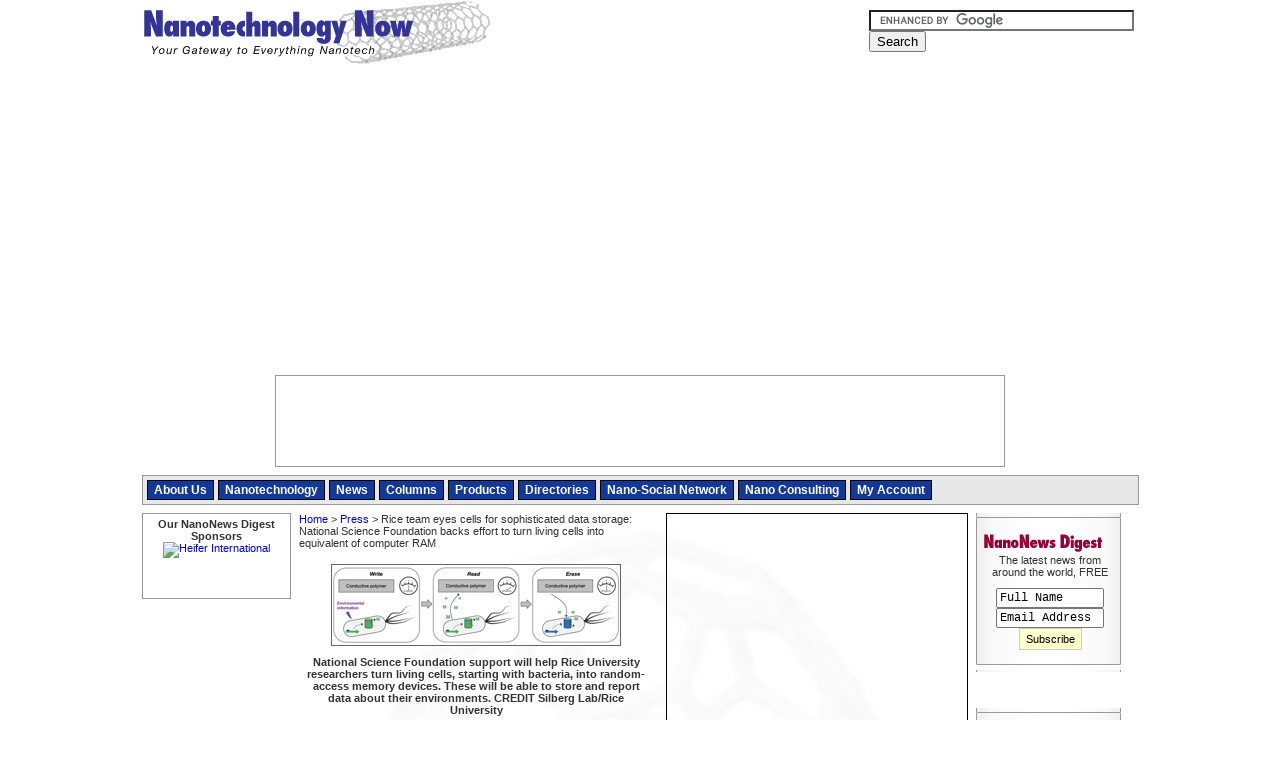

--- FILE ---
content_type: text/html; charset=ISO-8859-1
request_url: https://www.nanotech-now.com/news.cgi?story_id=57159
body_size: 38203
content:

<!DOCTYPE html>
<html xmlns="http://www.w3.org/1999/xhtml" xml:lang="en" lang="en">
<head><title>Nanotechnology Now - Press Release: Rice team eyes cells for sophisticated data storage: National Science Foundation backs effort to turn living cells into equivalent of computer RAM</title>
<meta name="viewport" content="width=device-width, initial-scale=1.0, minimum-scale=1.0">
<script language="JavaScript" src="/includes/javascript.js?rand=1"></script>
<link rel="stylesheet" type="text/css" href="/includes/styles.css?v=2" title="style">
<meta property="og:image" content="http://www.nanotech-now.com/news_images/57159.png"/><meta property="og:url" content="http://www.nanotech-now.com/news.cgi?story_id=57159"/><meta property="og:type" content="article"/><meta property="og:description" content="Remember Escherichia coli? Pretty soon, these handy bacteria may remember you too, now that Rice University synthetic biologists have won National Science Foundation (NSF) support to modify living cells to act as memory-storage devices. "/><meta property="og:title" content="Nanotechnology Now - Press Release: Rice team eyes cells for sophisticated data storage: National Science Foundation backs effort to turn living cells into equivalent of computer RAM"/>
</head>
<body bgcolor=white leftmargin="0" topmargin="0" marginwidth="0" marginheight="0" onload="setBase('');preloadImages();">
<!-- Google tag (gtag.js) -->
<script async src="https://www.googletagmanager.com/gtag/js?id=G-FGB2LWBDB7"></script>
<script>
  window.dataLayer = window.dataLayer || [];
  function gtag(){dataLayer.push(arguments);}
  gtag('js', new Date());

  gtag('config', 'G-FGB2LWBDB7');
</script>

<!-- START HEADER --> 
<a name="top"></a>

<div id="responsiveMenu"></div>


<div id="wrapper">
  
  <div id="topBar">
    <h1 id="logo"><a href="/">Nanotechnology Now</a></h1>
    <div id="searchAndSocial">
    <div>
  <form action="/search-results.htm" id="cse-search-box" style="margin:0;">
    <div>
      <input type="hidden" name="cx" value="partner-pub-9070016515048526:2053801721" />
      <input type="hidden" name="cof" value="FORID:10" />
      <input type="hidden" name="ie" value="ISO-8859-1" />
      <input type="text" name="q" size="31" style="width:190px;border:1px solid #666666;" />
      <input type="submit" name="sa" value="Search" />
    </div>
  </form>
  <script type="text/javascript" src="https://www.google.com/coop/cse/brand?form=cse-search-box&amp;lang=en"></script>
</div>

    <div style="padding-top:8px;">
  <div style="width:260px;text-align:left;">
   <iframe src="https://www.facebook.com/plugins/like.php?href=http%3A%2F%2Fwww.facebook.com%2Fpages%2FNanotechnology-Now%2F114917998586796&amp;layout=button_count&amp;show_faces=true&amp;width=260&amp;action=like&amp;colorscheme=light&amp;height=21" scrolling="no" frameborder="0" style="float:left;border:none; overflow:hidden; width:120px; height:21px;" allowTransparency="true"></iframe>
  </div>
</div>
    </div>
  </div>
  
  <div id="topAd">
    <script type="text/javascript">
     bannerRotation("google");
    </script>
  </div>
  
	<div id="mainMenuWrapper">

  <link rel="SHORTCUT ICON" href="/favicon.ico">
	<ul id="mainMenu">
	  <li onMouseOver="overMenu(this);" onMouseOut="offMenu(this);"><a href="http://www.nanotech-now.com/about_us.htm">About Us</a>
      <ul>
        <li><a href="http://www.nanotech-now.com/advertise.htm">Advertising</a></li>
        <li><a href="http://www.nanotech-now.com/mission.htm">Our Mission</a></li>
        <li><a href="http://www.nanotech-now.com/team.htm">Our Team</a></li>
        <li><a href="http://www.nanotech-now.com/comments.htm">Comments</a></li>
        <li><a href="http://www.nanotech-now.com/friends.htm">Friends</a></li>
        <li><a href="http://www.nanotech-now.com/contact.htm">Contact</a></li>
      </ul>
    </li>
    <li><a href="http://www.nanotech-now.com/nano_intro.htm">Nanotechnology</a>
    <li onMouseOver="overMenu(this);" onMouseOut="offMenu(this);"><a href="http://www.nanotech-now.com/news.htm">News</a>
      <ul>
        <li><a href="http://www.nanotech-now.com/current-months-news.htm">Current News</a></li>
        <li><a href="http://www.nanotech-now.com/current-months-press.htm">Press Releases</a></li>
        <li><a href="http://www.nanotech-now.com/submit-press.cgi">Submit Press</a></li>
        <li><a href="http://www.nanotech-now.com/Press_Kit/">Press kit</a></li>
        <li><a href="http://www.nanotech-now.com/interviews.htm">Interviews</a></li>
      </ul>
    </li>
    <li><a href="http://www.nanotech-now.com/columns/">Columns</a>
    <li onMouseOver="overMenu(this);" onMouseOut="offMenu(this);"><a href="http://www.nanotech-now.com/products.htm">Products</a>
      <ul>
        <li><a href="http://www.nanotech-now.com/products/">Our Products</a></li>
        <li><a href="http://www.nanotech-now.com/nanotechnology-books.htm">Books</a></li>
        <li><a href="http://www.nanotech-now.com/featured_books/">Featured Books</a></li>
      </ul>
    </li>
    <li onMouseOver="overMenu(this);" onMouseOut="offMenu(this);"><a href="http://www.nanotech-now.com/directories.htm">Directories</a>
      <ul>
        <li><a href="http://www.nanotech-now.com/directory/">Companies/Academic</a></li>
       <!-- <li><a href="http://www.nanotech-now.com/events-2018.htm">Events</a></li>-->
        <li><a href="http://www.nanotech-now.com/nanotechnology-glossary-N.htm">Glossary</a></li>
        <li><a href="http://www.nanotech-now.com/best_of.htm">Best Of</a></li>
      </ul>
    </li>
    
    <li><a href="http://www.nanopaprika.eu/">Nano-Social Network</a></li>
    <li><a href="http://www.nanotech-now.com/NanoStrategies.htm">Nano Consulting</a></li>
    <li><a href="http://www.nanotech-now.com/accounts/">My Account</a></li>
	</ul>
	<div style='clear:both;font-size:0px;'></div>

</div>	


<div id="leftColumn">

<!-- begin left column -->

<div align="center">

<b>Our NanoNews Digest Sponsors</b>
  <script type="text/javascript">banner(285);</script>
<br>


<a href=/banners/track.pl?banner_id=81><img src="/banners/serve.pl?banner_id=81" border=0 width="90" height="57" alt="Heifer International"></a>

<BR><BR>
  <script type="text/javascript">banner(287);</script>
<br><BR>
</div>

<!-- end left column -->

</div>

<div id="centerColumnWrapper">

<div id="centerColumn">

<div id="homeMiddleRightAd" class="ad">
<script type="text/javascript">
bannerRotation("googlesquare");
</script>
</div>

<!-- END HEADER --> 
<p><a href="/">Home</a> &gt; <a href="current-months-press.htm">Press</a> &gt; Rice team eyes cells for sophisticated data storage: National Science Foundation backs effort to turn living cells into equivalent of computer RAM</p><p><p style='text-align:justify;'>
<table border=0 cellpadding=4 cellspacing=0 id=storyImageTable align="center">
    <tr><td align="center"><img id=storyImage src="news_images/57159.png" alt="National Science Foundation support will help Rice University researchers turn living cells, starting with bacteria, into random-access memory devices. These will be able to store and report data about their environments.
CREDIT
Silberg Lab/Rice University" style='border:1px solid #666666;'></td></tr>
<tr><td align="center"><b>National Science Foundation support will help Rice University researchers turn living cells, starting with bacteria, into random-access memory devices. These will be able to store and report data about their environments.
CREDIT
Silberg Lab/Rice University</b></td></tr></table>
<p style='text-align:justify;'><b>Abstract:</b><br>
Remember Escherichia coli? Pretty soon, these handy bacteria may remember you too, now that Rice University synthetic biologists have won National Science Foundation (NSF) support to modify living cells to act as memory-storage devices. </p>
<font color=blue><h2>Rice team eyes cells for sophisticated data storage: National Science Foundation backs effort to turn living cells into equivalent of computer RAM</h2></font>
Houston, TX | Posted on August 19th, 2022<p style='text-align:justify'>The agency will send $1.5 million to Rice for research by principal investigator Jonathan Silberg, the Stewart Memorial Professor of Biochemistry, and his colleagues to make the equivalent of read-write-erase memories commonly found in computers and other devices. <br><br>These programmable cells, starting with E. coli, will be able to capture and store information about their environments for later analysis by researchers. <br><br>“Cells read out dynamic information about their local habitat, process that information to make behavioral decisions and store some of that information in their biomolecules,” said Silberg, director of Rice’s Systems, Synthetic and Physical Biology Ph.D. program. “While cells have the potential to be integrated with semiconductor materials to create a whole new generation of sustainable technologies that read out information stored in biomolecules, we remain limited in our ability to interface cells and materials to create useful bioelectronic devices.”<br><br>Co-principal investigators are Rafael Verduzco, a professor of chemical and biomolecular engineering and materials science and nanoengineering, James Chappell, an assistant professor of biosciences and bioengineering, and Caroline Ajo-Franklin, a professor of biosciences and bioengineering. <br><br>“Cells can already be programmed to act as read-only memory (ROM), storing their data in DNA,” Chappell said. “In fact, biological memory can achieve information densities that exceed commercial memory storage devices. However, mimicking random-access memory (RAM) and its multiple read-write-erase capabilities is the challenge we aim to solve.” <br><br>First, rather than encode data directly into DNA, the team will code hundreds of bytes of information within synthetic RNA biomolecules that reside within cells, which will also be programmed to synthesize redox-active small molecules that carry information to and from the outside world. <br><br>On the outside, the memory encoded within these redox-active molecules can be quickly read by semiconducting polymers, equivalent to the wires and associated electronics that carry information from a computer processor to a screen. <br><br>These will require an interface to read and write data. The researchers are designing printable hydrogel-based chambers that contain the microbes and associated electronics to read the small molecules that pass through the cells’ membranes. <br><br>This will allow the cells to be quickly programmed to capture information about a variety of targets. And all of this has to be done without harming the cells themselves.<br><br>The RAM created in these cells is expected to be stable for days to weeks or even longer, although that aspect of the proposed bioelectronic devices will require characterization to fully understand the technology’s potential, Silberg said. <br><br>He noted that all of this work will require expertise in many disciplines to create electrical interfaces between microbes and materials, including RNA biology, microbial electrochemistry, biomolecular engineering, metabolic engineering and semiconducting polymers. <br><br>“At Rice, we have diverse researchers in materials science and synthetic biology who are interested in interfacing advanced materials with microbial systems,” Silberg said.</p><p align=center>####</p><p style='text-align:justify'><b>About Rice University</b><br>Located on a 300-acre forested campus in Houston, Rice University is consistently ranked among the nation’s top 20 universities by U.S. News & World Report. Rice has highly respected schools of Architecture, Business, Continuing Studies, Engineering, Humanities, Music, Natural Sciences and Social Sciences and is home to the Baker Institute for Public Policy. With 4,240 undergraduates and 3,972 graduate students, Rice’s undergraduate student-to-faculty ratio is just under 6-to-1. Its residential college system builds close-knit communities and lifelong friendships, just one reason why Rice is ranked No. 1 for lots of race/class interaction and No. 1 for quality of life by the Princeton Review. Rice is also rated as a best value among private universities by Kiplinger’s Personal Finance.<br><br>Follow Rice News and Media Relations via Twitter @RiceUNews.</p>
<p><b>For more information, please click <a class=links href='https://news.rice.edu/news/2022/rice-team-eyes-cells-sophisticated-data-storage' onClick="return redir('https://news.rice.edu/news/2022/rice-team-eyes-cells-sophisticated-data-storage');">here</a></b></p>
<p><b>Contacts:</b><br>Mike Williams<br>Rice University<br><script language=javascript>writeEmail('rice.edu','mikewilliams');</script> <br>Office: 713-348-6728<br><br>Jeff Falk<br>Rice University<br><script language=javascript>writeEmail('rice.edu','jfalk');</script> <br>Office: 713-348-6775<br></p>
<p>Copyright &copy; Rice University</p>
If you have a comment, please <a class=links href='/contact.htm'>Contact</a> us.<p>Issuers of news releases, not 7th Wave, Inc. or Nanotechnology Now, are solely responsible for the accuracy of the content.
  <p class="bookmarking"><b>Bookmark:</b><br> 
  <a href="http://del.icio.us/post?url=http%3A%2F%2Fwww%2Enanotech%2Dnow%2Ecom%2Fnews%2Ecgi%3Fstory_id%3D57159&title=Rice%20team%20eyes%20cells%20for%20sophisticated%20data%20storage%3A%20National%20Science%20Foundation%20backs%20effort%20to%20turn%20living%20cells%20into%20equivalent%20of%20computer%20RAM" title="Bookmark this post on del.icio.us." rel="nofollow"><img src="/images/bookmarking/delicious.gif" alt="Delicious"></a>
  <a href="http://digg.com/submit?phase=2&url=http%3A%2F%2Fwww%2Enanotech%2Dnow%2Ecom%2Fnews%2Ecgi%3Fstory_id%3D57159&title=Rice%20team%20eyes%20cells%20for%20sophisticated%20data%20storage%3A%20National%20Science%20Foundation%20backs%20effort%20to%20turn%20living%20cells%20into%20equivalent%20of%20computer%20RAM" title="Digg this post on digg.com." rel="nofollow"><img src="/images/bookmarking/digg.gif" alt="Digg"></a>
  <a href="http://www.newsvine.com/_tools/seed&save?u=http%3A%2F%2Fwww%2Enanotech%2Dnow%2Ecom%2Fnews%2Ecgi%3Fstory_id%3D57159&h=Rice%20team%20eyes%20cells%20for%20sophisticated%20data%20storage%3A%20National%20Science%20Foundation%20backs%20effort%20to%20turn%20living%20cells%20into%20equivalent%20of%20computer%20RAM" title="Submit this post to newsvine.com." rel="nofollow"><img src="/images/bookmarking/newsvine.gif" alt="Newsvine"></a>
  <a href="http://www.google.com/bookmarks/mark?op=add&bkmk=http%3A%2F%2Fwww%2Enanotech%2Dnow%2Ecom%2Fnews%2Ecgi%3Fstory_id%3D57159&title=Rice%20team%20eyes%20cells%20for%20sophisticated%20data%20storage%3A%20National%20Science%20Foundation%20backs%20effort%20to%20turn%20living%20cells%20into%20equivalent%20of%20computer%20RAM" title="Bookmark this post on Google." rel="nofollow"><img src="/images/bookmarking/google.gif" alt="Google"></a>
  <a href="http://myweb2.search.yahoo.com/myresults/bookmarklet?u=http%3A%2F%2Fwww%2Enanotech%2Dnow%2Ecom%2Fnews%2Ecgi%3Fstory_id%3D57159&t=Rice%20team%20eyes%20cells%20for%20sophisticated%20data%20storage%3A%20National%20Science%20Foundation%20backs%20effort%20to%20turn%20living%20cells%20into%20equivalent%20of%20computer%20RAM" title="Bookmark this post on Yahoo." rel="nofollow"><img src="/images/bookmarking/yahoo.gif" alt="Yahoo"></a>
  <a href="http://reddit.com/submit?url=http%3A%2F%2Fwww%2Enanotech%2Dnow%2Ecom%2Fnews%2Ecgi%3Fstory_id%3D57159&title=Rice%20team%20eyes%20cells%20for%20sophisticated%20data%20storage%3A%20National%20Science%20Foundation%20backs%20effort%20to%20turn%20living%20cells%20into%20equivalent%20of%20computer%20RAM" title="Submit this post to reddit.com." rel="nofollow"><img src="/images/bookmarking/reddit.gif" alt="Reddit"></a>
  <a href="http://ma.gnolia.com/bookmarklet/add?url=http%3A%2F%2Fwww%2Enanotech%2Dnow%2Ecom%2Fnews%2Ecgi%3Fstory_id%3D57159&title=Rice%20team%20eyes%20cells%20for%20sophisticated%20data%20storage%3A%20National%20Science%20Foundation%20backs%20effort%20to%20turn%20living%20cells%20into%20equivalent%20of%20computer%20RAM" title="Submit this post to ma.gnolia.com." rel="nofollow"><img src="/images/bookmarking/magnoliacom.gif" alt="Magnoliacom"></a>
  <a href="http://www.furl.net/storeIt.jsp?u=http%3A%2F%2Fwww%2Enanotech%2Dnow%2Ecom%2Fnews%2Ecgi%3Fstory_id%3D57159&t=Rice%20team%20eyes%20cells%20for%20sophisticated%20data%20storage%3A%20National%20Science%20Foundation%20backs%20effort%20to%20turn%20living%20cells%20into%20equivalent%20of%20computer%20RAM" title="Submit this post to furl.net." rel="nofollow"><img src="/images/bookmarking/furl.gif" alt="Furl"></a>
  <a href="http://www.facebook.com/sharer.php?u=http%3A%2F%2Fwww%2Enanotech%2Dnow%2Ecom%2Fnews%2Ecgi%3Fstory_id%3D57159&t=Rice%20team%20eyes%20cells%20for%20sophisticated%20data%20storage%3A%20National%20Science%20Foundation%20backs%20effort%20to%20turn%20living%20cells%20into%20equivalent%20of%20computer%20RAM" title="Share on Facebook." rel="nofollow"><img src="/images/bookmarking/facebook.gif" alt="Facebook"></a>
  </p><p><table border=0 cellpadding=0 cellspacing=0 width=100%><tr><td style='border:1px solid #cccccc;background-color:#f0f0f0;padding: 2px 4px 4px 4px;'><b>Related Links</b></td></tr></table></p>
<p class="MsoNormal" style="TEXT-ALIGN: justify"><img src="/images/silver_ball.gif" width="10" height="10" alt=""> <a class=links href="https://www.nsf.gov/awardsearch/showAward?AWD_ID=2227526&HistoricalAwards=false" onClick="return redir('https://www.nsf.gov/awardsearch/showAward?AWD_ID=2227526&HistoricalAwards=false');">Read the abstract at:</a></p>
<p>
<center>
<script type="text/javascript"><!--
google_ad_client = "pub-9070016515048526";
/* News/Press Below Story */
google_ad_slot = "4419992068";
google_ad_width = 468;
google_ad_height = 60;
//-->
</script>
<script type="text/javascript"
src="http://pagead2.googlesyndication.com/pagead/show_ads.js">
</script>
</center>

<div style="padding:30px 24px 0px 24px;">
<script type="text/javascript">
    (function() {
        var params =
        {
            id: "52a8c90a-6fc9-421e-b0ee-b12bbf9d3f3c",
            d:  "bmFub3RlY2gtbm93LmNvbQ==",
            wid: "6143"
        };

        var qs="";for(var key in params){qs+=key+"="+params[key]+"&"}qs=qs.substring(0,qs.length-1);
        document.write('<script type="text/javascript" src="http://api.content.ad/Scripts/widget2.js?' + qs + '"><'+'/script>');
    })();
</script>
</div><p><table border=0 cellpadding=0 cellspacing=0 width=100%><tr><td style='border:1px solid #cccccc;background-color:#f0f0f0;padding: 2px 4px 4px 4px;'><b>Related News Press</b></td></tr></table></p>
<p><b>News and information</b>
<p class="MsoNormal" style="TEXT-ALIGN: justify"><img name=ni57607 src="/images/silver_ball.gif" width="10" height="10" alt="">
    <a class=links href="news.cgi?story_id=57607" onClick="return newsRead('57607');">Researchers demonstrates substrate design principles for scalable superconducting quantum materials: NYU Tandon–Brookhaven National Laboratory study shows that crystalline hafnium oxide substrates offer guidelines for stabilizing the superconducting phase</a> October 3rd, 2025</p>
<p class="MsoNormal" style="TEXT-ALIGN: justify"><img name=ni57601 src="/images/silver_ball.gif" width="10" height="10" alt="">
    <a class=links href="news.cgi?story_id=57601" onClick="return newsRead('57601');">Researchers develop molecular qubits that communicate at telecom frequencies</a> October 3rd, 2025</p>
<p class="MsoNormal" style="TEXT-ALIGN: justify"><img name=ni57600 src="/images/silver_ball.gif" width="10" height="10" alt="">
    <a class=links href="news.cgi?story_id=57600" onClick="return newsRead('57600');">Next-generation quantum communication</a> October 3rd, 2025</p>
<p class="MsoNormal" style="TEXT-ALIGN: justify"><img name=ni57599 src="/images/silver_ball.gif" width="10" height="10" alt="">
    <a class=links href="news.cgi?story_id=57599" onClick="return newsRead('57599');">"Nanoreactor" cage uses visible light for catalytic and ultra-selective cross-cycloadditions</a> October 3rd, 2025</p>
<p><b>Govt.-Legislation/Regulation/Funding/Policy</b>
<p class="MsoNormal" style="TEXT-ALIGN: justify"><img name=ni57588 src="/images/silver_ball.gif" width="10" height="10" alt="">
    <a class=links href="news.cgi?story_id=57588" onClick="return newsRead('57588');">New imaging approach transforms study of bacterial biofilms</a> August 8th, 2025</p>
<p class="MsoNormal" style="TEXT-ALIGN: justify"><img name=ni57584 src="/images/silver_ball.gif" width="10" height="10" alt="">
    <a class=links href="news.cgi?story_id=57584" onClick="return newsRead('57584');">INRS and ELI deepen strategic partnership to train the next generation in laser science:PhD students will benefit from international mobility and privileged access to cutting-edge infrastructure</a> June 6th, 2025</p>
<p class="MsoNormal" style="TEXT-ALIGN: justify"><img name=ni57583 src="/images/silver_ball.gif" width="10" height="10" alt="">
    <a class=links href="news.cgi?story_id=57583" onClick="return newsRead('57583');">Electrifying results shed light on graphene foam as a potential material for lab grown cartilage</a> June 6th, 2025</p>
<p class="MsoNormal" style="TEXT-ALIGN: justify"><img name=ni57577 src="/images/silver_ball.gif" width="10" height="10" alt="">
    <a class=links href="news.cgi?story_id=57577" onClick="return newsRead('57577');">Institute for Nanoscience hosts annual proposal planning meeting</a> May 16th, 2025</p>
<p><b>Possible Futures</b>
<p class="MsoNormal" style="TEXT-ALIGN: justify"><img name=ni57607 src="/images/silver_ball.gif" width="10" height="10" alt="">
    <a class=links href="news.cgi?story_id=57607" onClick="return newsRead('57607');">Researchers demonstrates substrate design principles for scalable superconducting quantum materials: NYU Tandon–Brookhaven National Laboratory study shows that crystalline hafnium oxide substrates offer guidelines for stabilizing the superconducting phase</a> October 3rd, 2025</p>
<p class="MsoNormal" style="TEXT-ALIGN: justify"><img name=ni57606 src="/images/silver_ball.gif" width="10" height="10" alt="">
    <a class=links href="news.cgi?story_id=57606" onClick="return newsRead('57606');">Gap-controlled infrared absorption spectroscopy for analysis of molecular interfaces: Low-cost spectroscopic approach precisely analyzes interfacial molecular behavior using ATR-IR and advanced data analysis</a> October 3rd, 2025</p>
<p class="MsoNormal" style="TEXT-ALIGN: justify"><img name=ni57605 src="/images/silver_ball.gif" width="10" height="10" alt="">
    <a class=links href="news.cgi?story_id=57605" onClick="return newsRead('57605');">Spinel-type sulfide semiconductors to operate the next-generation LEDs and solar cells For solar-cell absorbers and green-LED source</a> October 3rd, 2025</p>
<p class="MsoNormal" style="TEXT-ALIGN: justify"><img name=ni57604 src="/images/silver_ball.gif" width="10" height="10" alt="">
    <a class=links href="news.cgi?story_id=57604" onClick="return newsRead('57604');">Breaking barriers in energy-harvesting using quantum physics: Researchers find a way to overcome conventional thermodynamic limits when converting waste heat into electricity</a> October 3rd, 2025</p>
<p><b>Memory Technology</b>
<p class="MsoNormal" style="TEXT-ALIGN: justify"><img name=ni57598 src="/images/silver_ball.gif" width="10" height="10" alt="">
    <a class=links href="news.cgi?story_id=57598" onClick="return newsRead('57598');">Researchers tackle the memory bottleneck stalling quantum computing</a> October 3rd, 2025</p>
<p class="MsoNormal" style="TEXT-ALIGN: justify"><img name=ni57590 src="/images/silver_ball.gif" width="10" height="10" alt="">
    <a class=links href="news.cgi?story_id=57590" onClick="return newsRead('57590');">First real-time observation of two-dimensional melting process: Researchers at Mainz University unveil new insights into magnetic vortex structures</a> August 8th, 2025</p>
<p class="MsoNormal" style="TEXT-ALIGN: justify"><img name=ni57566 src="/images/silver_ball.gif" width="10" height="10" alt="">
    <a class=links href="news.cgi?story_id=57566" onClick="return newsRead('57566');">An earth-abundant mineral for sustainable spintronics: Iron-rich hematite, commonly found in rocks and soil, turns out to have magnetic properties that make it a promising material for ultrafast next-generation computing</a> April 25th, 2025</p>
<p class="MsoNormal" style="TEXT-ALIGN: justify"><img name=ni57469 src="/images/silver_ball.gif" width="10" height="10" alt="">
    <a class=links href="news.cgi?story_id=57469" onClick="return newsRead('57469');">Utilizing palladium for addressing contact issues of buried oxide thin film transistors</a> April 5th, 2024</p>
<p><b>Discoveries</b>
<p class="MsoNormal" style="TEXT-ALIGN: justify"><img name=ni57604 src="/images/silver_ball.gif" width="10" height="10" alt="">
    <a class=links href="news.cgi?story_id=57604" onClick="return newsRead('57604');">Breaking barriers in energy-harvesting using quantum physics: Researchers find a way to overcome conventional thermodynamic limits when converting waste heat into electricity</a> October 3rd, 2025</p>
<p class="MsoNormal" style="TEXT-ALIGN: justify"><img name=ni57601 src="/images/silver_ball.gif" width="10" height="10" alt="">
    <a class=links href="news.cgi?story_id=57601" onClick="return newsRead('57601');">Researchers develop molecular qubits that communicate at telecom frequencies</a> October 3rd, 2025</p>
<p class="MsoNormal" style="TEXT-ALIGN: justify"><img name=ni57600 src="/images/silver_ball.gif" width="10" height="10" alt="">
    <a class=links href="news.cgi?story_id=57600" onClick="return newsRead('57600');">Next-generation quantum communication</a> October 3rd, 2025</p>
<p class="MsoNormal" style="TEXT-ALIGN: justify"><img name=ni57599 src="/images/silver_ball.gif" width="10" height="10" alt="">
    <a class=links href="news.cgi?story_id=57599" onClick="return newsRead('57599');">"Nanoreactor" cage uses visible light for catalytic and ultra-selective cross-cycloadditions</a> October 3rd, 2025</p>
<p><b>Announcements</b>
<p class="MsoNormal" style="TEXT-ALIGN: justify"><img name=ni57602 src="/images/silver_ball.gif" width="10" height="10" alt="">
    <a class=links href="news.cgi?story_id=57602" onClick="return newsRead('57602');">Rice membrane extracts lithium from brines with greater speed, less waste</a> October 3rd, 2025</p>
<p class="MsoNormal" style="TEXT-ALIGN: justify"><img name=ni57601 src="/images/silver_ball.gif" width="10" height="10" alt="">
    <a class=links href="news.cgi?story_id=57601" onClick="return newsRead('57601');">Researchers develop molecular qubits that communicate at telecom frequencies</a> October 3rd, 2025</p>
<p class="MsoNormal" style="TEXT-ALIGN: justify"><img name=ni57600 src="/images/silver_ball.gif" width="10" height="10" alt="">
    <a class=links href="news.cgi?story_id=57600" onClick="return newsRead('57600');">Next-generation quantum communication</a> October 3rd, 2025</p>
<p class="MsoNormal" style="TEXT-ALIGN: justify"><img name=ni57599 src="/images/silver_ball.gif" width="10" height="10" alt="">
    <a class=links href="news.cgi?story_id=57599" onClick="return newsRead('57599');">"Nanoreactor" cage uses visible light for catalytic and ultra-selective cross-cycloadditions</a> October 3rd, 2025</p>
<p><b>Interviews/Book Reviews/Essays/Reports/Podcasts/Journals/White papers/Posters</b>
<p class="MsoNormal" style="TEXT-ALIGN: justify"><img name=ni57605 src="/images/silver_ball.gif" width="10" height="10" alt="">
    <a class=links href="news.cgi?story_id=57605" onClick="return newsRead('57605');">Spinel-type sulfide semiconductors to operate the next-generation LEDs and solar cells For solar-cell absorbers and green-LED source</a> October 3rd, 2025</p>
<p class="MsoNormal" style="TEXT-ALIGN: justify"><img name=ni57604 src="/images/silver_ball.gif" width="10" height="10" alt="">
    <a class=links href="news.cgi?story_id=57604" onClick="return newsRead('57604');">Breaking barriers in energy-harvesting using quantum physics: Researchers find a way to overcome conventional thermodynamic limits when converting waste heat into electricity</a> October 3rd, 2025</p>
<p class="MsoNormal" style="TEXT-ALIGN: justify"><img name=ni57603 src="/images/silver_ball.gif" width="10" height="10" alt="">
    <a class=links href="news.cgi?story_id=57603" onClick="return newsRead('57603');">Hanbat National University researchers present new technique to boost solid oxide fuel cell performance: Researchers demonstrate cobalt exsolution in solid oxide fuel cell cathodes in oxidizing atmospheres, presenting a new direction for fuel cell research</a> October 3rd, 2025</p>
<p class="MsoNormal" style="TEXT-ALIGN: justify"><img name=ni57602 src="/images/silver_ball.gif" width="10" height="10" alt="">
    <a class=links href="news.cgi?story_id=57602" onClick="return newsRead('57602');">Rice membrane extracts lithium from brines with greater speed, less waste</a> October 3rd, 2025</p>
<p><b>Nanobiotechnology</b>
<p class="MsoNormal" style="TEXT-ALIGN: justify"><img name=ni57592 src="/images/silver_ball.gif" width="10" height="10" alt="">
    <a class=links href="news.cgi?story_id=57592" onClick="return newsRead('57592');">New molecular technology targets tumors and simultaneously silences two ‘undruggable’ cancer genes</a> August 8th, 2025</p>
<p class="MsoNormal" style="TEXT-ALIGN: justify"><img name=ni57588 src="/images/silver_ball.gif" width="10" height="10" alt="">
    <a class=links href="news.cgi?story_id=57588" onClick="return newsRead('57588');">New imaging approach transforms study of bacterial biofilms</a> August 8th, 2025</p>
<p class="MsoNormal" style="TEXT-ALIGN: justify"><img name=ni57587 src="/images/silver_ball.gif" width="10" height="10" alt="">
    <a class=links href="news.cgi?story_id=57587" onClick="return newsRead('57587');">Ben-Gurion University of the Negev researchers several steps closer to harnessing patient's own T-cells to fight off cancer</a> June 6th, 2025</p>
<p class="MsoNormal" style="TEXT-ALIGN: justify"><img name=ni57583 src="/images/silver_ball.gif" width="10" height="10" alt="">
    <a class=links href="news.cgi?story_id=57583" onClick="return newsRead('57583');">Electrifying results shed light on graphene foam as a potential material for lab grown cartilage</a> June 6th, 2025</p>


    <script language=javascript>
    <!--
    newsUpdateI();
    //-->
    </script>



<!-- START FOOTER --> 

</div>
</div>

<div id="rightColumn">
		
		<div id="rightColumnTop">
		
<table border="0" cellpadding="0" cellspacing="0" width="151" background="/layout/right_menu_back.gif">
	<tr>
		<td colspan="3">
			<img src="/layout/right_menu_top.gif" width="151" height="6" alt=""></td>
	</tr>
	<tr>
		<td height="6" colspan="3"></td>
	</tr>
	<tr>
		<td colspan="3">
			<a href="/products/newsdigest/"><img src="/layout/nanonewsdigest.gif" width="151" height="21" alt="NanoNews-Digest" border="0"></a></td>
	</tr>
	<tr>
		<td width="12" nowrap></td>
		<td>
			The latest news from around the world, FREE 
<!-- <BR>&nbsp;&nbsp;Sponsor: <BR>&nbsp;&nbsp;<a href=/banners/track.pl?banner_id=83><img src="http://www.nanotech-now.com/banners/serve.pl?banner_id=83" border="0" width="125" height="17" alt="Technology Review"></a> -->
			<form name="ndQuickSub" method="post" action="/products/newsdigest/" style="margin:10px 0px 0px 0px;">
		    <input type="hidden" name="newaccount" value="true"> <input type="hidden" name="subscribe" value="1"> 
			<input type="text" name="fullname" size="20" style='width:100px;' value="Full Name" class="formtext" onfocus="if(this.value=='Full Name') this.value='';" onblur="if(this.value=='')this.value='Full Name';"> 
			<br>
			<input type="text" name="email" size="20" style='width:100px;' value="Email Address" class="formtext" onfocus="if(this.value=='Email Address') this.value='';" onblur="if(this.value=='')this.value='Email Address';"> <input type="submit" class="button" value="Subscribe"> 
			</form></td>
		<td width="4" nowrap></td>
	</tr>
	<tr>
		<td height="10" colspan="3"></td>
	</tr>
	<tr>
		<td colspan="3">
			<img src="/layout/right_menu_bottom.gif" width="151" height="10" alt=""></td>
	</tr>
</table>
<!--
<script type="text/javascript">banner(280);</script>
<br>
-->

 <script type="text/javascript">banner(288);</script>
<br>


 <script type="text/javascript">banner(277);</script>
<br>



<div style="padding-left:6px;">
  <script type="text/javascript">
   bannerRotation("googlesky");
  </script>

</div>

<br>

<table border="0" cellpadding="0" cellspacing="0" width="151" background="/layout/right_menu_back.gif">
	<tr>
		<td colspan="3">
			<img src="/layout/right_menu_top.gif" width="151" height="6" alt=""></td>
	</tr>
	<tr>
		<td height="6" colspan="3"></td>
	</tr>
	<tr>
		<td colspan="3">
			<b style='font-size: 13px;'>&nbsp;&nbsp;Premium Products</b></td>
	</tr>
	<tr>
		<td height="8" colspan="3"></td>
	</tr>
	<tr>
		<td colspan="3">
			<a href="/products/nanonewscustom/"><img src="/layout/nanonewscustom.gif" width="151" height="21" alt="NanoNews-Custom" border="0"></a></td>
	</tr>
	<tr>
		<td width="12" nowrap></td>
		<td width="135">
			Only the news you want to read! 
			<br>
			&nbsp;<a href="/products/nanonewscustom/" class="button">Learn More</a></td>
		<td width="4" nowrap></td>
	</tr>
	<tr>
		<td height="12" colspan="3"></td>
	</tr>
	<!--
	<tr>
		<td colspan="3">
			<a href="/products/nanotechtransfer/"><img src="/layout/nanotechtransfer.gif" width="151" height="21" alt="NanoTech-Transfer" border="0"></a></td>
	</tr>
	<tr>
		<td width="12" nowrap></td>
		<td width="135">
			University Technology Transfer & Patents 
			<br>
			&nbsp;<a href="/products/nanotechtransfer/" class="button">Learn More</a></td>
		<td width="4" nowrap></td>
	</tr>
	-->
	<tr>
		<td height="12" colspan="3"></td>
	</tr>
	<tr>
		<td colspan="3">
			<a href="/NanoStrategies.htm"><img src="/layout/nanostrategies.gif" width="151" height="21" alt="NanoStrategies" border="0"></a></td>
	</tr>
	<tr>
		<td width="12" nowrap></td>
		<td width="135">
			Full-service, expert consulting 
			<br>
			&nbsp;<a href="/NanoStrategies.htm" class="button">Learn More</a></td>
		<td width="4" nowrap></td>
	</tr>
	<tr>
		<td height="10" colspan="3"></td>
	</tr>
	<tr>
		<td colspan="3">
			<img src="/layout/right_menu_bottom.gif" width="151" height="10" alt=""></td>
	</tr>
</table>


  <script type="text/javascript">banner(260);</script>
<br>

<script type="text/javascript">banner(214);</script>

<br><br>

<script type="text/javascript">banner(148);</script>

<br><br>
<script type="text/javascript">banner(153);</script>

<br><br>


</div>

<div id="rightColumnBottom">

			<!-- start right column -->
<BR><BR>
<a href="http://www.researchandmarkets.com/affcontent/?tt=3721_142076_69066_&amp;r=" target="_blank"><img src="http://ti.tradetracker.net/?c=3721&amp;m=142076&amp;a=69066&amp;r=&amp;t=html" width="120" height="60" border="0" alt="" /></a>
<BR><BR>

<a href=/banners/track.pl?banner_id=97><img src="http://www.nanotech-now.com/banners/serve.pl?banner_id=97" border="0" width="71" height="108" alt="ASP"><BR>Nanotechnology Now Featured Books</a>
<BR><BR>

<script type="text/javascript">
banner(221);
</script>

<BR><BR>
<a href=/banners/track.pl?banner_id=137><img src="http://www.nanotech-now.com/banners/serve.pl?banner_id=137" border="0" width="125" height="88" alt="NNN"><BR></a>

<BR>
<a href=/banners/track.pl?banner_id=119><img src="http://www.nanotech-now.com/banners/serve.pl?banner_id=119" border="0" width="125" height="125" alt="The Hunger Project"></a>

<BR><BR>

<a href="http://www.bn.com?lkid=J15020363&pubid=K118330&byo=1"><img src="http://clickserve.cc-dt.com/link/banner?lid=41000000015020363&pubid=K118330&byo=1" border=0 alt=""></a>
<BR><BR>
<script type="text/javascript">
banner(107);
</script>
<BR><BR>
<BR><BR>

</div>

<div style="margin-left:8px;padding-top:4px;width:160px;height:600px;">
<script async src="//pagead2.googlesyndication.com/pagead/js/adsbygoogle.js"></script>
<!-- All Pages Right Bottom (Responsive) -->
<ins class="adsbygoogle"
     style="display:block"
     data-ad-client="ca-pub-9070016515048526"
     data-ad-slot="2120975329"
     data-ad-format="auto"></ins>
<script>
(adsbygoogle = window.adsbygoogle || []).push({});
</script>
</div>

<!-- end right column -->

</div>


<div id="footer">
  
  <div style="float:left;">
    &copy; <a href="/copyright.htm" class="footerlink">Copyright</a> 1999-2023 7th Wave, Inc. All Rights Reserved
  </div>
  
  <div style="float:right;">
    <a href="/privacy.htm" class="footerlink">PRIVACY POLICY</a> :: <a href="/contact.htm" class="footerlink">CONTACT US</a> :: <a href="/Statistics.htm" class="footerlink">STATS</a> :: <a href="/site-map.htm" class="footerlink">SITE MAP</a> :: <a href="/advertise.htm" class="footerlink"><b>ADVERTISE</b></a> &nbsp;&nbsp;
  </div>

</div>


</div>

<div id="contentad144262"></div>
<script type="text/javascript">
    (function(d) {
        var params =
        {
            id: "4b41a911-86da-4b19-a429-85c66f8945a3",
            d:  "bmFub3RlY2gtbm93LmNvbQ==",
            wid: "144262",
            exitPop: true,
            cb: (new Date()).getTime()
        };

        var qs=[];
        for(var key in params) qs.push(key+'='+encodeURIComponent(params[key]));
        var s = d.createElement('script');s.type='text/javascript';s.async=true;
        var p = 'https:' == document.location.protocol ? 'https' : 'http';
        s.src = p + "://api.content.ad/Scripts/widget2.aspx?" + qs.join('&');
        d.getElementById("contentad144262").appendChild(s);
    })(document);
</script>
              
              
<br>
<br>
<script language=javascript>
<!--
trackSource();
//-->
</script>
<script src="https://www.google-analytics.com/urchin.js" type="text/javascript">
</script>
<script type="text/javascript">
_uacct = "UA-7832141-1";
urchinTracker();
</script>

<!-- END FOOTER --> </body></html>


--- FILE ---
content_type: text/html; charset=utf-8
request_url: https://www.google.com/recaptcha/api2/aframe
body_size: 120
content:
<!DOCTYPE HTML><html><head><meta http-equiv="content-type" content="text/html; charset=UTF-8"></head><body><script nonce="x_fiB61IF6Ny43b9G1juYw">/** Anti-fraud and anti-abuse applications only. See google.com/recaptcha */ try{var clients={'sodar':'https://pagead2.googlesyndication.com/pagead/sodar?'};window.addEventListener("message",function(a){try{if(a.source===window.parent){var b=JSON.parse(a.data);var c=clients[b['id']];if(c){var d=document.createElement('img');d.src=c+b['params']+'&rc='+(localStorage.getItem("rc::a")?sessionStorage.getItem("rc::b"):"");window.document.body.appendChild(d);sessionStorage.setItem("rc::e",parseInt(sessionStorage.getItem("rc::e")||0)+1);localStorage.setItem("rc::h",'1769052049574');}}}catch(b){}});window.parent.postMessage("_grecaptcha_ready", "*");}catch(b){}</script></body></html>